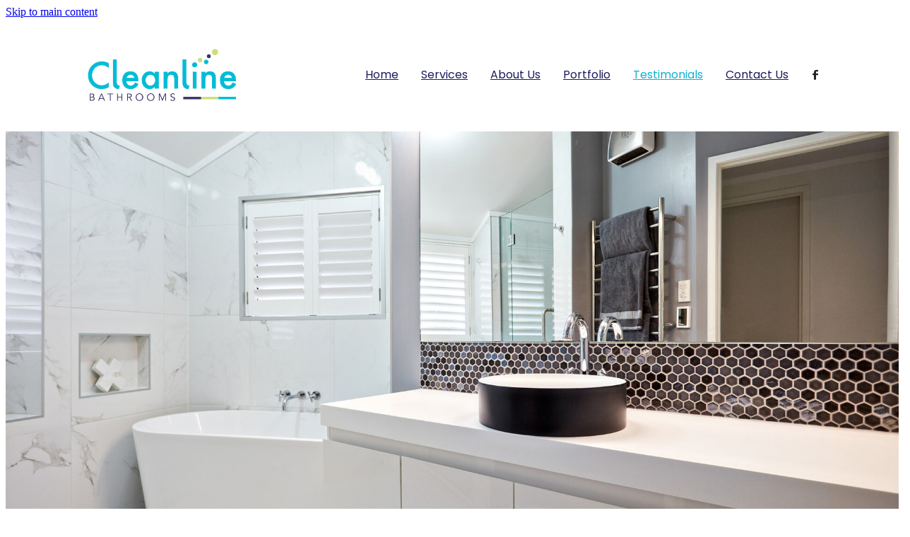

--- FILE ---
content_type: text/html; charset=UTF-8
request_url: https://www.cleanlinebathrooms.co.nz/testimonials/
body_size: 10048
content:
<!-- Website made on Rocketspark -->
<!DOCTYPE html>
<!-- Blank -->
<html class="">
<head>
    
    <meta name='csrf-token' content='956bb6a0f96eb677d98dbc978bf1e746'/>

    
    <meta http-equiv="Content-Type" content="text/html; charset=UTF-8"/>
    
    <title>Cleanline Bathrooms | Testimonials</title>
    <meta name="description" content="We&#039;re known for delivering bathroom transformations that truly stand out. We&#039;re not just another renovation company; we&#039;re a skilled team of bathroom experts dedicated to delivering luxury and quality"/>
    <meta name="keywords" content="Bathrooms, renovations, Cleanline Bathrooms, Auckland, Bathroom renovations Auckland, Laundry, Laundry renovations, Bathroom fixtures"/>
                    <link rel="icon" href="/images/logo/cropped-54746/jpg.ico?v=20231128092931" type="image/x-icon" />
                <link rel="icon" type="image/png" href="https://nz.rs-cdn.com/images/nwskg-uicy9/logo/cropped-54746/pad16x16@stretch.jpg?v=20231128092931" sizes="16x16">
                <link rel="icon" type="image/png" href="https://nz.rs-cdn.com/images/nwskg-uicy9/logo/cropped-54746/pad32x32@stretch.jpg?v=20231128092931" sizes="32x32">
                <link rel="icon" type="image/png" href="https://nz.rs-cdn.com/images/nwskg-uicy9/logo/cropped-54746/pad64x64@stretch.jpg?v=20231128092931" sizes="64x64">

		<link rel="shortcut icon" href="/images/logo/cropped-54746/jpg.ico?v=20231128092931" type="image/x-icon" />
		<link rel="apple-touch-icon" href="https://nz.rs-cdn.com/images/nwskg-uicy9/logo/cropped-54746/pad60x60@stretch.jpg?v=20231128092931" />
		<link rel="apple-touch-icon" sizes="76x76" href="https://nz.rs-cdn.com/images/nwskg-uicy9/logo/cropped-54746/pad76x76@stretch.jpg?v=20231128092931" />
		<link rel="apple-touch-icon" sizes="120x120" href="https://nz.rs-cdn.com/images/nwskg-uicy9/logo/cropped-54746/pad120x120@stretch.jpg?v=20231128092931" />
		<link rel="apple-touch-icon" sizes="152x152" href="https://nz.rs-cdn.com/images/nwskg-uicy9/logo/cropped-54746/pad152x152@stretch.jpg?v=20231128092931" />
		<link rel="icon" type="image/png" sizes="192x192"  href="https://nz.rs-cdn.com/images/nwskg-uicy9/logo/cropped-54746/pad192x192@stretch.jpg?v=20231128092931" />
            
    <script type="text/javascript" src="https://cdn.rocketspark.com/jquery-1.7.2.min.js?v=20251213231630"></script>
     <script> window.configs = {"development":"false","DEVELOPMENT":"false","requestType":"page","PREVIEW":"false","EDITOR":"false","template":"blank","navResizeTemplate":"","baseREMUnit":16,"screenSizes":{"t":{"fontSize":14,"contentWidth":400,"contentWidthOversize":400,"min":0,"max":400,"scale":0.7551,"subScale":0.95,"navScale":0.6,"legacy":false},"h":{"fontSize":16,"contentWidth":600,"contentWidthOversize":600,"min":0,"max":740,"scale":0.7551,"subScale":0.95,"navScale":0.6,"legacy":false},"s":{"fontSize":13,"contentWidth":740,"contentWidthOversize":740,"min":740,"max":1080,"scale":0.7959,"subScale":0.7959,"navScale":0.75,"legacy":false},"m":{"fontSize":16,"contentWidth":980,"contentWidthOversize":1080,"min":1080,"max":1460,"scale":1,"subScale":1,"navScale":1,"legacy":true},"l":{"fontSize":19,"contentWidth":1170,"contentWidthOversize":1300,"min":1460,"max":0,"scale":1.1938,"subScale":1.1938,"navScale":1.1,"legacy":false}},"publicURL":"https:\/\/www.cleanlinebathrooms.co.nz","shortnameURL":"https:\/\/cleanlinebathrooms.rocketspark.co.nz","titleData":{"companyName":"Cleanline Bathrooms","position":"left","separator":" | "},"CONSOLE_OVERRIDE":true,"noZensmooth":true,"release":"2025.12.12","browserSupport":{"chrome":86,"firefox":78,"edge":86,"internet explorer":12,"ie":12,"opera":72,"edgeMobile":44,"safari":13,"samsung browser":12,"android":89},"siteAutoPopupSettings":"","globalisationEnabled":false,"analyticsMode":null}; </script> <link rel="stylesheet" href="https://cdn.rocketspark.com/_dist/css/auth~vendors.6da4c5858d05.bundle.css" type="text/css" media="all" /> <link rel="stylesheet" href="https://cdn.rocketspark.com/_dist/css/public.d84e6703d527.bundle.css" type="text/css" media="all" /> <link rel="stylesheet" href="https://cdn.rocketspark.com/_dist/css/public~vendors.ece6f489e4ad.bundle.css" type="text/css" media="all" /> <link rel="stylesheet" href="https://cdn.rocketspark.com/_dist/css/dashboard~vendors.9c624b80e5b6.bundle.css" type="text/css" media="all" /> <link rel="preload" as="style" href="https://cdn.icomoon.io/181725/Rocketspark/style.css?8gzh5b" onload="this.onload=null;this.rel='stylesheet'"> <link rel="stylesheet" href="/node_modules/@rocketspark/flint-ui/dist/rocketspark/rocketspark.css?v=1765620990"> <link rel="stylesheet" href="/node_modules/@rocketspark/image-gallery/build/css/index.css"> <script type="text/javascript" src="https://cdn.rocketspark.com/_dist/js/public.min.v20251213231630.js" ></script> <script type="text/javascript" src="https://cdn.rocketspark.com/_dist/js/commons.faa32bbe5d8f.bundle.js" ></script> <script type="text/javascript" src="https://cdn.rocketspark.com/_dist/js/blog~vendors.33618b6145a5.bundle.js" ></script> <script type="text/javascript" src="https://cdn.rocketspark.com/_dist/js/shop~vendors.c0601673efb1.bundle.js" ></script> <script type="text/javascript" src="https://cdn.rocketspark.com/_dist/js/houston~vendors.938afeba088b.bundle.js" ></script> <script type="text/javascript" src="https://cdn.rocketspark.com/_dist/js/auth~vendors.73d62d57e163.bundle.js" ></script> <script type="text/javascript" src="https://cdn.rocketspark.com/_dist/js/dashboard~vendors.b1c830a3c85d.bundle.js" ></script> <script type="text/javascript" src="https://cdn.rocketspark.com/_dist/js/blastoff~vendors.a2b315161b63.bundle.js" ></script> <script type="text/javascript" src="https://cdn.rocketspark.com/_dist/js/public~vendors.d060b7760600.bundle.js" ></script> <script type="text/javascript" src="https://cdn.rocketspark.com/_dist/js/public.294605f8eef8.bundle.js" ></script> <script type="module" src="https://nz.rs-cdn.com/node_modules/@rocketspark/flint-ui/dist/rocketspark/rocketspark.esm.js?v=1765620990"></script> <!--suppress ES6ConvertVarToLetConst --> <script> var detectedLogoWidth = localStorage.getItem('detectedLogoWidth'); if (detectedLogoWidth) { var style = document.createElement('style'); style.innerHTML = "@media all and (min-width: 740px) { #header #logo, #header .logo { width: " + detectedLogoWidth + '; } }'; document.head.appendChild(style); } </script> <link rel="stylesheet" href="https://nz.rs-cdn.com/site_files/38667/85792/css/css.css?v=20251211120925" type="text/css" media="all" title="dynamicstyle" /> <style type="text/css" media="screen" id="pagestyle"> ._c22d63fc{background-color:var(--header-background-color);height:var(--header-height)}@layer rs-base{._925853a1--d82aa5c8{--button-group-background-color:#333;--button-group-text-color:#fff;--button-group-border-size:1px;--button-group-border-radius:21.875rem;--button-group-border-color:#333;--button-group-font-weight:600;--button-group-font-family:thsk;--button-group-font-style:normal;--button-group-hover-background-color:#333;--button-group-hover-text-color:#fff;--button-group-hover-border-color:#333;--button-group-font-size:1rem;--button-group-mobile-font-size:1rem;--button-group-letter-spacing:0em;--button-group-line-height:1.2;--button-group-text-transform:none;--button-group-padding:1rem 1.5em;--button-group-centered-text:center;--button-group-display:inline-flex;--button-group-width:auto;--button-group-min-width:4.375rem;--button-group-max-width:unset}}@layer rs-variants{._7c78bdb9--d82aa5c8 ._925853a1{--button-group-font-size:1rem;--button-group-mobile-font-size:1rem;--button-group-letter-spacing:0em;--button-group-line-height:1.2;--button-group-text-transform:none;--button-group-border-radius:21.875rem;--button-group-padding:1rem 1.5em;--button-group-display:inline-flex;--button-group-width:auto;--button-group-min-width:4.375rem;--button-group-max-width:unset}}@layer rs-base{._925853a1--c33be1a3{--button-group-background-color:rgb(var(--website-brand-9a81299d-a370-4e02-b23e-0af7093101b9)/1);--button-group-text-color:#fff;--button-group-border-size:0px;--button-group-border-radius:21.875rem;--button-group-border-color:#333;--button-group-font-weight:400;--button-group-font-family:thsk;--button-group-font-style:normal;--button-group-hover-background-color:#000042;--button-group-hover-text-color:#fff;--button-group-hover-border-color:#151515;--button-group-font-size:1.25rem;--button-group-mobile-font-size:1rem;--button-group-letter-spacing:0em;--button-group-line-height:1.5;--button-group-text-transform:none;--button-group-padding:1rem 1.5em;--button-group-centered-text:center;--button-group-display:inline-flex;--button-group-width:auto;--button-group-min-width:4.375rem;--button-group-max-width:unset}}@layer rs-variants{._7c78bdb9--c33be1a3 ._925853a1{--button-group-font-size:1.25rem;--button-group-mobile-font-size:1rem;--button-group-letter-spacing:0em;--button-group-line-height:1.5;--button-group-text-transform:none;--button-group-border-radius:21.875rem;--button-group-padding:1rem 1.5em;--button-group-display:inline-flex;--button-group-width:auto;--button-group-min-width:4.375rem;--button-group-max-width:unset}}@layer rs-base{._925853a1--a2ce1f99{--button-group-background-color:rgb(var(--website-brand-9a81299d-a370-4e02-b23e-0af7093101b9)/1);--button-group-text-color:#fff;--button-group-border-size:0px;--button-group-border-radius:21.875rem;--button-group-border-color:#333;--button-group-font-weight:600;--button-group-font-family:thsk;--button-group-font-style:normal;--button-group-hover-background-color:#000042;--button-group-hover-text-color:#fff;--button-group-hover-border-color:#151515;--button-group-font-size:1rem;--button-group-mobile-font-size:1rem;--button-group-letter-spacing:0em;--button-group-line-height:1.5;--button-group-text-transform:none;--button-group-padding:1rem 1.5em;--button-group-centered-text:center;--button-group-display:inline-flex;--button-group-width:auto;--button-group-min-width:4.375rem;--button-group-max-width:unset}}@layer rs-variants{._7c78bdb9--a2ce1f99 ._925853a1{--button-group-font-size:1rem;--button-group-mobile-font-size:1rem;--button-group-letter-spacing:0em;--button-group-line-height:1.5;--button-group-text-transform:none;--button-group-border-radius:21.875rem;--button-group-padding:1rem 1.5em;--button-group-display:inline-flex;--button-group-width:auto;--button-group-min-width:4.375rem;--button-group-max-width:unset}}@layer rs-base{._925853a1--487f405a{--button-group-background-color:rgb(var(--website-brand-9a81299d-a370-4e02-b23e-0af7093101b9)/1);--button-group-text-color:#fff;--button-group-border-size:0px;--button-group-border-radius:21.875rem;--button-group-border-color:rgb(var(--website-brand-9a81299d-a370-4e02-b23e-0af7093101b9)/1);--button-group-font-weight:400;--button-group-font-family:thsk;--button-group-font-style:normal;--button-group-hover-background-color:#323232;--button-group-hover-text-color:transparent;--button-group-hover-border-color:#323232;--button-group-font-size:1rem;--button-group-mobile-font-size:1rem;--button-group-letter-spacing:0em;--button-group-line-height:1;--button-group-text-transform:none;--button-group-padding:.7em .95em;--button-group-centered-text:center;--button-group-display:inline-flex;--button-group-width:auto;--button-group-min-width:4.375rem;--button-group-max-width:unset}}@layer rs-variants{._7c78bdb9--487f405a ._925853a1{--button-group-font-size:1rem;--button-group-mobile-font-size:1rem;--button-group-letter-spacing:0em;--button-group-line-height:1;--button-group-text-transform:none;--button-group-border-radius:21.875rem;--button-group-padding:.7em .95em;--button-group-display:inline-flex;--button-group-width:auto;--button-group-min-width:4.375rem;--button-group-max-width:unset}}@layer rs-base{._925853a1--63223fdd{--button-group-background-color:rgb(var(--website-brand-9a81299d-a370-4e02-b23e-0af7093101b9)/1);--button-group-text-color:#fff;--button-group-border-size:0px;--button-group-border-radius:21.875rem;--button-group-border-color:#333;--button-group-font-weight:600;--button-group-font-family:thsk;--button-group-font-style:normal;--button-group-hover-background-color:#000042;--button-group-hover-text-color:#fff;--button-group-hover-border-color:#000042;--button-group-font-size:1rem;--button-group-mobile-font-size:1rem;--button-group-letter-spacing:0em;--button-group-line-height:1.5;--button-group-text-transform:none;--button-group-padding:1rem 1.5em;--button-group-centered-text:center;--button-group-display:inline-flex;--button-group-width:auto;--button-group-min-width:4.375rem;--button-group-max-width:unset}}@layer rs-variants{._7c78bdb9--63223fdd ._925853a1{--button-group-font-size:1rem;--button-group-mobile-font-size:1rem;--button-group-letter-spacing:0em;--button-group-line-height:1.5;--button-group-text-transform:none;--button-group-border-radius:21.875rem;--button-group-padding:1rem 1.5em;--button-group-display:inline-flex;--button-group-width:auto;--button-group-min-width:4.375rem;--button-group-max-width:unset}}@layer rs-base{._925853a1--01f55a9f{--button-group-background-color:transparent;--button-group-text-color:#333;--button-group-border-size:0px;--button-group-border-radius:21.875rem;--button-group-border-color:#333;--button-group-font-weight:600;--button-group-font-family:thsk;--button-group-font-style:normal;--button-group-hover-background-color:transparent;--button-group-hover-text-color:#000042;--button-group-hover-border-color:#000042;--button-group-font-size:1rem;--button-group-mobile-font-size:1rem;--button-group-letter-spacing:0em;--button-group-line-height:1.5;--button-group-text-transform:none;--button-group-padding:1rem 1.5em;--button-group-centered-text:center;--button-group-display:inline-flex;--button-group-width:auto;--button-group-min-width:4.375rem;--button-group-max-width:unset}}@layer rs-variants{._7c78bdb9--01f55a9f ._925853a1{--button-group-font-size:1rem;--button-group-mobile-font-size:1rem;--button-group-letter-spacing:0em;--button-group-line-height:1.5;--button-group-text-transform:none;--button-group-border-radius:21.875rem;--button-group-padding:1rem 1.5em;--button-group-display:inline-flex;--button-group-width:auto;--button-group-min-width:4.375rem;--button-group-max-width:unset}}@layer rs-base{._925853a1:hover{background-color:var(--button-group-hover-background-color);color:var(--button-group-hover-text-color);box-shadow:inset 0 0 0 var(--button-group-border-size) var(--button-group-hover-border-color)}._925853a1{box-sizing:border-box;border:none;outline:none;cursor:pointer;align-items:center;font-smoothing:antialiased;-webkit-font-smoothing:antialiased;justify-content:var(--button-group-centered-text);text-align:var(--button-group-centered-text);background-color:var(--button-group-background-color);color:var(--button-group-text-color);box-shadow:inset 0 0 0 var(--button-group-border-size) var(--button-group-border-color);border-radius:var(--button-group-border-radius);padding:var(--button-group-padding);font-family:var(--button-group-font-family);font-weight:var(--button-group-font-weight);font-style:var(--button-group-font-style);font-size:var(--button-group-font-size);text-transform:var(--button-group-text-transform);letter-spacing:var(--button-group-letter-spacing);transition:background-color .15s ease-out,color .15s ease-out,border-color .15s ease-out;line-height:var(--button-group-line-height);display:var(--button-group-display);width:var(--button-group-width);max-width:var(--button-group-max-width);min-width:var(--button-group-min-width);word-wrap:break-word;min-height:calc(var(--button-group-font-size)*var(--button-group-line-height))}@media (max-width:41.6875rem){._925853a1{font-size:var(--button-group-mobile-font-size)}}}._f1dcfe40{display:flex;flex-wrap:wrap;gap:.5rem;align-items:center;align-self:stretch}._4b0152f0{display:inline-block;width:auto;max-width:none;min-width:4.375rem;text-align:center;white-space:nowrap;text-decoration:none}._766d9222{justify-content:start}._3d1a6c78{justify-content:center}._774d5a3c{justify-content:end}._27ea705c{padding:1.25rem;overflow:hidden;box-sizing:border-box;width:75%;position:absolute;z-index:2;left:50%;transform:translateX(-50%);top:10%;pointer-events:none;opacity:0;background-color:var(--button-group-background-color);font-smoothing:antialiased;-webkit-font-smoothing:antialiased}._ed1a563b{position:absolute;top:0;left:0;width:100%;height:100%;z-index:1;opacity:0;pointer-events:none}._3da5f9ac{pointer-events:auto}._a3f7174f{font-size:1.125rem;line-height:1.2em;padding-left:2.1875rem;word-wrap:break-word}._a3f7174f svg{width:1.5rem;height:1.1875rem;position:absolute;top:50%;transform:translateY(-50%);translate:-2.5rem 0;fill:var(--button-group-text-color)}._a6990dac{display:inline-flex;align-items:center;justify-content:space-between;gap:.5rem}._a6990dac:hover ._611ce439{background-color:var(--button-group-hover-text-color)}._a6990dac:hover ._611ce439 svg{fill:var(--button-group-hover-background-color)}._611ce439{border-radius:var(--button-group-border-radius);background-color:var(--button-group-text-color);padding:.125rem .375rem;transition:background .25s linear;display:inline-flex;align-items:center;line-height:1rem;gap:.25rem}._611ce439 svg{height:8PX;fill:var(--button-group-background-color)}._a6990dac:hover ._6e81833f{color:var(--button-group-hover-background-color)}._6e81833f{font-family:arial;text-transform:uppercase;font-size:.6875rem;font-weight:700;color:var(--button-group-background-color);position:relative;transition:background .25s linear;letter-spacing:initial}._2c8f55ae{display:inline-flex;transition:background .25s linear}._a6990dac:hover ._ab36743f svg{fill:var(--content-background-color)}._ab36743f svg{fill:var(--content-background-color)}._a6990dac:hover ._e43b9f01{color:var(--content-background-color)}._e43b9f01{color:var(--content-background-color)}._9cefdf70 ._ce3b2903{width:auto}._9cefdf70 ._611ce439{display:none}._7720d2f9:not(:focus-visible){position:absolute;left:-1px;top:auto;width:1px;height:1px;overflow:hidden;padding:0;clip:rect(1px,1px,1px,1px);clip-path:inset(50%);margin:-1px}body.auth ._7720d2f9:focus-visible{top:3.625rem}._7720d2f9:focus-visible{position:absolute;width:auto;height:auto;z-index:2000;left:.5rem;top:.5rem;clip:unset;clip-path:unset;font-size:1rem;padding:.75rem 1.25rem}._254b5c18:focus-visible{background-color:#244fb6;color:#fff;border-radius:.25rem}._254b5c18:hover{background-color:#1c3f91}#content .stack_area{padding-top:0}.nsdkg-bo4yk{margin-top:0;margin-bottom:0;--stack-design-padding-top:34.375rem;--stack-design-padding-bottom:0;padding-top:var(--stack-design-padding-top,0);padding-bottom:var(--stack-design-padding-bottom,0);--stack-design-column-gap:0;--stack-design-padding-left:0;--stack-design-padding-right:0}.nsdkg-bo4yk .column{padding-top:40px;padding-bottom:40px;padding-left:234px;padding-right:234px}.nsdkg-bo4yk .column-container{gap:var(--stack-design-column-gap,0)}.nsdkg-bo4yk .stack-inner{padding-left:var(--stack-design-padding-left,0);padding-right:var(--stack-design-padding-right,0)}@media screen and (max-width:740px){.stack.nsdkg-bo4yk .column{padding-top:3px;padding-bottom:3px;padding-left:24px;padding-right:24px}.stack.nsdkg-bo4yk{margin-top:0;margin-bottom:0;--stack-design-mobile-padding-top:6.313rem;--stack-design-mobile-padding-bottom:6.313rem;padding-top:var(--stack-design-mobile-padding-top,0);padding-bottom:var(--stack-design-mobile-padding-bottom,0);--stack-design-mobile-padding-left:0;--stack-design-mobile-padding-right:0}.stack.nsdkg-bo4yk .column-container{gap:0}.stack.nsdkg-bo4yk .stack-inner{padding-left:var(--stack-design-mobile-padding-left,0);padding-right:var(--stack-design-mobile-padding-right,0)}}.stack.nsdkg-bo4yk .background-image{background-image:url('https://nz.rs-cdn.com/images/nwskg-uicy9/stack_backgrounds/8c51c670d71606f21b6617d2f9fc18ca/w1920.jpg');background-position:center center;opacity:1}.stack.nsdkg-bo4yk .background-image.no-image{background-image:none}._1100af70--299bfa5c{--fluid-width:24}._4993ced5--299bfa5c{flex:0 1 calc(100%/(var(--grid-size,24)/var(--fluid-width,8)))}.nsdkg-fzdah{margin-top:0;margin-bottom:0;--stack-design-padding-top:1.563rem;--stack-design-padding-bottom:0;padding-top:var(--stack-design-padding-top,0);padding-bottom:var(--stack-design-padding-bottom,0);--stack-design-column-gap:0;--stack-design-padding-left:0;--stack-design-padding-right:0}.nsdkg-fzdah .column-container{gap:var(--stack-design-column-gap,0)}.nsdkg-fzdah .stack-inner{padding-left:var(--stack-design-padding-left,0);padding-right:var(--stack-design-padding-right,0)}@media screen and (max-width:740px){.stack.nsdkg-fzdah .column{padding-top:8px;padding-bottom:8px;padding-left:24px;padding-right:24px}.stack.nsdkg-fzdah{margin-top:0;margin-bottom:0;--stack-design-mobile-padding-top:.5rem;--stack-design-mobile-padding-bottom:.5rem;padding-top:var(--stack-design-mobile-padding-top,0);padding-bottom:var(--stack-design-mobile-padding-bottom,0);--stack-design-mobile-padding-left:0;--stack-design-mobile-padding-right:0}.stack.nsdkg-fzdah .column-container{gap:0}.stack.nsdkg-fzdah .stack-inner{padding-left:var(--stack-design-mobile-padding-left,0);padding-right:var(--stack-design-mobile-padding-right,0)}}._1100af70--615131b9{--fluid-width:24}._4993ced5--615131b9{flex:0 1 calc(100%/(var(--grid-size,24)/var(--fluid-width,8)))}.nsdkg-qmieq{margin-top:0;margin-bottom:0;--stack-design-padding-top:0;--stack-design-padding-bottom:1.25rem;padding-top:var(--stack-design-padding-top,0);padding-bottom:var(--stack-design-padding-bottom,0);--stack-design-column-gap:0;--stack-design-padding-left:12.500rem;--stack-design-padding-right:12.500rem}.nsdkg-qmieq .column{padding-left:8px;padding-right:8px}.nsdkg-qmieq .column-container{gap:var(--stack-design-column-gap,0)}.nsdkg-qmieq .stack-inner{padding-left:var(--stack-design-padding-left,0);padding-right:var(--stack-design-padding-right,0)}@media screen and (max-width:740px){.stack.nsdkg-qmieq .column{padding-top:8px;padding-bottom:8px;padding-left:24px;padding-right:24px}.stack.nsdkg-qmieq{margin-top:0;margin-bottom:0;--stack-design-mobile-padding-top:.5rem;--stack-design-mobile-padding-bottom:.5rem;padding-top:var(--stack-design-mobile-padding-top,0);padding-bottom:var(--stack-design-mobile-padding-bottom,0);--stack-design-mobile-padding-left:0;--stack-design-mobile-padding-right:0}.stack.nsdkg-qmieq .column-container{gap:0}.stack.nsdkg-qmieq .stack-inner{padding-left:var(--stack-design-mobile-padding-left,0);padding-right:var(--stack-design-mobile-padding-right,0)}}._1100af70--89548ac3{--fluid-width:12}._4993ced5--89548ac3{flex:0 1 calc(100%/(var(--grid-size,24)/var(--fluid-width,8)))}._1100af70--cfb77599{--fluid-width:12}._4993ced5--cfb77599{flex:0 1 calc(100%/(var(--grid-size,24)/var(--fluid-width,8)))}.nsdkg-onj5o{--stack-design-padding-top:0;--stack-design-padding-bottom:0;padding-top:var(--stack-design-padding-top,0);padding-bottom:var(--stack-design-padding-bottom,0);--stack-design-column-gap:0;--stack-design-padding-left:0;--stack-design-padding-right:0}.nsdkg-onj5o .column-container{gap:var(--stack-design-column-gap,0)}.nsdkg-onj5o .stack-inner{padding-left:var(--stack-design-padding-left,0);padding-right:var(--stack-design-padding-right,0)}@media screen and (max-width:740px){.stack.nsdkg-onj5o .column{padding-top:8px;padding-bottom:8px;padding-left:24px;padding-right:24px}.stack.nsdkg-onj5o{margin-top:0;margin-bottom:0;--stack-design-mobile-padding-top:.5rem;--stack-design-mobile-padding-bottom:.5rem;padding-top:var(--stack-design-mobile-padding-top,0);padding-bottom:var(--stack-design-mobile-padding-bottom,0);--stack-design-mobile-padding-left:0;--stack-design-mobile-padding-right:0}.stack.nsdkg-onj5o .column-container{gap:0}.stack.nsdkg-onj5o .stack-inner{padding-left:var(--stack-design-mobile-padding-left,0);padding-right:var(--stack-design-mobile-padding-right,0)}}._1100af70--ded3d92f{--fluid-width:12}._4993ced5--ded3d92f{flex:0 1 calc(100%/(var(--grid-size,24)/var(--fluid-width,8)))}._1100af70--18d29a27{--fluid-width:12}._4993ced5--18d29a27{flex:0 1 calc(100%/(var(--grid-size,24)/var(--fluid-width,8)))}._1100af70--df4dd4d6{--fluid-width:12}._4993ced5--df4dd4d6{flex:0 1 calc(100%/(var(--grid-size,24)/var(--fluid-width,8)))}._1100af70--15e01198{--fluid-width:12}._4993ced5--15e01198{flex:0 1 calc(100%/(var(--grid-size,24)/var(--fluid-width,8)))}._1100af70--a4b98299{--fluid-width:12}._4993ced5--a4b98299{flex:0 1 calc(100%/(var(--grid-size,24)/var(--fluid-width,8)))}._1100af70--7d8b2ca8{--fluid-width:12}._4993ced5--7d8b2ca8{flex:0 1 calc(100%/(var(--grid-size,24)/var(--fluid-width,8)))}._1100af70--2a14b054{--fluid-width:16}._4993ced5--2a14b054{flex:0 1 calc(100%/(var(--grid-size,24)/var(--fluid-width,8)))}._1100af70--c17a17ea{--fluid-width:8}._4993ced5--c17a17ea{flex:0 1 calc(100%/(var(--grid-size,24)/var(--fluid-width,8)))}._1100af70--dcd855cc{--fluid-width:8}._4993ced5--dcd855cc{flex:0 1 calc(100%/(var(--grid-size,24)/var(--fluid-width,8)))}._1100af70--a12e681e{--fluid-width:8}._4993ced5--a12e681e{flex:0 1 calc(100%/(var(--grid-size,24)/var(--fluid-width,8)))}._1100af70--b491564a{--fluid-width:8}._4993ced5--b491564a{flex:0 1 calc(100%/(var(--grid-size,24)/var(--fluid-width,8)))}._5d5af514{--grid-size:24} </style> <link rel="preload" href="https://nz.rs-cdn.com/site_files/38667/assets/page/page430015_deferred.css?v=20251212045810" as="style" onload="this.onload=null;this.rel='stylesheet'" /> <meta name="viewport" content="width=device-width, initial-scale=1"> 
            <script defer type="text/javascript" src="//use.typekit.net/ik/[base64].js"></script>
<!-- Google Tag Manager -->
<script>(function(w,d,s,l,i){w[l]=w[l]||[];w[l].push({'gtm.start':
new Date().getTime(),event:'gtm.js'});var f=d.getElementsByTagName(s)[0],
j=d.createElement(s),dl=l!='dataLayer'?'&l='+l:'';j.async=true;j.src=
'https://www.googletagmanager.com/gtm.js?id='+i+dl;f.parentNode.insertBefore(j,f);
})(window,document,'script','dataLayer','GTM-KR3C7SK8');</script>
<!-- End Google Tag Manager -->
<meta property="og:image" content="https://nz.rs-cdn.com/images/nwskg-uicy9/stack_backgrounds/8c51c670d71606f21b6617d2f9fc18ca/w1200.jpg">
    
    
    
</head>
<body id="page_5" data-id="9a812a8d-7389-4b67-b204-887af5dc1b8e" data-page-id="430015" class="" data-content-schedule="{&quot;isScheduled&quot;:false,&quot;scheduledAt&quot;:null}">
    <a href="#main_body" class="_925853a1 _925853a1--a2ce1f99 _7720d2f9">Skip to main content</a>        <div id="fb-root"></div>

    <!-- Google Tag Manager (noscript) -->
<noscript><iframe src="https://www.googletagmanager.com/ns.html?id=GTM-KR3C7SK8"
height="0" width="0" style="display:none;visibility:hidden"></iframe></noscript>
<!-- End Google Tag Manager (noscript) -->    <style>.old-browser-popup{position:fixed;width:100%;height:100%;z-index:9999999}.old-browser-popup__background-fade{position:absolute;background:#000;width:100%;height:100%;opacity:.6;z-index:1}.old-browser-popup__box{position:relative;z-index:2;width:42.25rem;margin:0 auto;text-align:center;top:40%}.old-browser-popup__inner{padding:3rem 2rem;font-size:1rem}.old-browser-popup__inner .site-button{margin:1rem auto 0;font-size:1.2rem}@media (max-width:720px){.old-browser-popup__box{width:90%;top:50%;-ms-transform:translate(0,-50%);-webkit-transform:translate(0,-50%);transform:translate(0,-50%)}.old-browser-popup__box br{display:none}.old-browser-popup__inner a.site-button{font-size:16px}}</style>
    <script src="https://cdn.jsdelivr.net/npm/ua-parser-js@0/dist/ua-parser.min.js"></script>
    <script type="text/javascript">
    "use strict";if(!window.PREVIEW&&!window.EDITOR&&window.sessionStorage&&null===window.sessionStorage.getItem("old-browser")){var browserName,version,parser=new UAParser,popup='<div class="old-browser-popup"><div class="old-browser-popup__background-fade"></div><div class="old-browser-popup__box content-background"><div class="old-browser-popup__inner p-font p-font-colour">Our website doesn\'t fully support the browser you are using, we <br/>recommend you <a href="https://updatemybrowser.org/" target="_blank">update to a newer version</a>.<br/><a onclick="location.reload();" class="site-button">Continue with current browser</a></div></div></div>';if(void 0!==parser){void 0!==parser.getBrowser().name&&(browserName=parser.getBrowser().name.toLowerCase()),void 0!==parser.getBrowser().version&&(version=parseFloat(parser.getBrowser().version));var browserPopup=document.getElementById("old-browser-popup");if(void 0!==browserName){var configs=window.configs;if(Object.prototype.hasOwnProperty.call(configs,"browserSupport")&&Object.prototype.hasOwnProperty.call(configs.browserSupport,browserName)){var browserNameTest=configs.browserSupport[browserName];"edge"===browserName&&"mobile"===parser.getDevice().type&&(browserNameTest="edgeMobile"),version<configs.browserSupport[browserNameTest]&&document.body.insertAdjacentHTML("beforeend",popup)}}}window.sessionStorage.setItem("old-browser",!0)}
    </script>
    <div class="side-of-page">
            </div> <!-- end .side-of-page -->

    <div id="shadow">

        <div id="shadow_inner">
                <div class="announcement-bar">
        <div class="announcement-bar__content"><p class="text-center">New announcement. Learn more</p></div>
        <rs-icon class="announcement-bar__close" name="x"></rs-icon>
    </div>
<div class="header _51cf2b51 header--template-right header--sticky-fix header--has-sticky">
    <div class="header__inner header__inner-width-wide">
            <div class="header-logo header-logo--image">
            <a href="/" class="header-logo__inner" aria-label="Cleanline Bathrooms homepage">
                    </a>
        </div>
    <nav class="site-nav">
            <div class="site-nav__desktop">
                            <div class="site-nav__item">

                                            <a href="/" class="site-nav__item-link">
                            Home
                                                    </a>
                    
                                    </div>
                            <div class="site-nav__item">

                                            <a href="/services/" class="site-nav__item-link">
                            Services
                                                    </a>
                    
                                    </div>
                            <div class="site-nav__item">

                                            <a href="/about-us/" class="site-nav__item-link">
                            About Us
                                                    </a>
                    
                                    </div>
                            <div class="site-nav__item">

                                            <a href="/portfolio/" class="site-nav__item-link">
                            Portfolio
                                                    </a>
                    
                                    </div>
                            <div class="site-nav__item site-nav__item--active">

                                            <a href="/testimonials/" class="site-nav__item-link">
                            Testimonials
                                                    </a>
                    
                                    </div>
                            <div class="site-nav__item">

                                            <a href="/contact-us/" class="site-nav__item-link">
                            Contact Us
                                                    </a>
                    
                                    </div>
                    </div>
        <div class="site-nav__mobile">
                    </div>
        
    </nav>
    <div class="header-icons">
                <div class="header-social-icons social-container style3 pageMenu white">
        <div class="social-row">
                                                <a class="social-icon facebook-icon" href="https://www.facebook.com/cleanlinebathrooms" target="_blank" title="A link to this website's Facebook.">
                        <svg height="17" width="9" xmlns:xlink="http://www.w3.org/1999/xlink" xmlns="http://www.w3.org/2000/svg" viewBox="0 0 9 17">
    <path fill-rule="evenodd" d="M 8.86 9.02 C 8.86 9.02 5.61 9.02 5.61 9.02 C 5.61 9.02 5.61 17 5.61 17 C 5.61 17 2.3 17 2.3 17 C 2.3 17 2.3 9.02 2.3 9.02 C 2.3 9.02 0 9.02 0 9.02 C 0 9.02 0 6.15 0 6.15 C 0 6.15 2.3 6.15 2.3 6.15 C 2.3 6.15 2.3 4.97 2.3 3.7 C 2.3 1.77 3.66 0 6.79 0 C 8.05 0 8.99 0.11 8.99 0.11 C 8.99 0.11 8.91 2.79 8.91 2.79 C 8.91 2.79 7.96 2.79 6.92 2.79 C 5.79 2.79 5.61 3.26 5.61 4.05 C 5.61 4.15 5.61 4.19 5.61 4.19 C 5.61 4.41 5.61 4.95 5.61 6.15 C 5.61 6.15 9 6.15 9 6.15 C 9 6.15 8.86 9.02 8.86 9.02 Z" />
</svg>
                    </a>
                                    </div>
    </div>

        
    </div>    
    <div class="header-mobile header-mobile--icon-count-2">
    <button class="header-mobile__icons header__hamburger header__hamburger--mobile header__hamburger--squeeze" type="button" tabindex="0" role="button" aria-haspopup="menu" aria-label="Menu Button" aria-pressed="false">
      <span class="header__hamburger-box">
        <span class="header__hamburger-inner"></span>
      </span>
    </button>            <a href="tel: +64-22-657-1744" class="header-mobile__icons rs-icon-Mobile" style="font-size:26px;" tabindex="1"></a>
    
    </div>

    </div>

                <div class="_708858fd" data-hidden=""></div>
    </div>
    <div class="_c22d63fc"></div>
            <div id="content">

                <div id="main_body" class="main-body">
                                        <div class="stack_area _6e2724bf">
                        <section class="stack _bf4e9d50 stack--content-width-default stack--vertical-top stack--mobile-vertical-top custom-stack design-editable-stack content-editable-stack nstkg-70g1a nsdkg-bo4yk nsckg-67jhd stack--content-linked stack--design-linked" data-id="9a81369f-5880-4513-ab23-4fac91fbc8d6"><div class="background-image lazy-load stack--hide-background-image"></div><div class="stack-inner _dbf617b7"><div class="column-container _5d5af514 column-container--has-more-settings"><div class="column _1100af70 _4993ced5 _4993ced5--299bfa5c _1100af70--299bfa5c _b45e4f82 nclkg-kpy8o column--has-spacing column--no-blocks _461bbdfa" data-column="1" id="column_1_stack_1719371" data-unique-id="nclkg-kpy8o"></div></div></div></section><section class="stack _bf4e9d50 stack--content-width-default stack--vertical-top stack--mobile-vertical-top custom-stack design-editable-stack content-editable-stack nstkg-eh52w nsdkg-fzdah nsckg-wl9og stack--design-linked" data-id="9a8136d3-d3f6-4ac0-bcb7-aa847ed35c80"><div class="stack-inner _dbf617b7"><div class="column-container _5d5af514 column-container--has-more-settings"><div class="column _1100af70 _4993ced5 _4993ced5--615131b9 _1100af70--615131b9 _b45e4f82 nclkg-07vux" data-column="1" id="column_1_stack_1719373" data-unique-id="nclkg-07vux"><div class="block nblkg-c0i75 text_block _660c97b3"  data-id="4498580" data-uuid="9a8136d8-fc7e-4388-a8c6-3a1930bf5f07" data-block="nblkg-c0i75" data-block-type="text"><div class="block_content_container"><div class="heading-container"><h2 class="heading text-center">Testimonials</h2></div>    <div class="text_block_text p-font p-font-all">            </div></div></div></div></div></div></section><section class="stack _bf4e9d50 stack--content-width-default stack--vertical-top stack--mobile-vertical-top custom-stack design-editable-stack content-editable-stack nstkg-gd8e0 nsdkg-qmieq nsckg-9as6g stack--content-linked stack--design-linked" data-id="9a81372a-7ccf-4624-bb4f-d306b811faf5"><div class="stack-inner _dbf617b7"><div class="column-container _5d5af514 column-container--has-more-settings"><div class="column _1100af70 _4993ced5 _4993ced5--89548ac3 _1100af70--89548ac3 _b45e4f82 nclkg-lk6uf column--has-spacing" data-column="1" id="column_1_stack_1719374" data-unique-id="nclkg-lk6uf"><div class="block nblkg-jvvuf _f1dcfe40 _3d1a6c78 _7c78bdb9 _7c78bdb9--a2ce1f99 _660c97b3"  data-id="6643824" data-uuid="a07c4503-ebbd-4730-a824-2eb7510edf10" data-block="nblkg-jvvuf" data-block-type="button">        <a class="_925853a1 _925853a1--a2ce1f99" role="button" tabindex="0" href="/testimonials/" >Video Testimonials</a></div></div><div class="column _1100af70 _4993ced5 _4993ced5--cfb77599 _1100af70--cfb77599 _b45e4f82 nclkg-rtn6w column--has-spacing" data-column="2" id="column_2_stack_1719374" data-unique-id="nclkg-rtn6w"><div class="block nblkg-twijq _f1dcfe40 _3d1a6c78 _7c78bdb9 _7c78bdb9--a2ce1f99 _660c97b3"  data-id="6643825" data-uuid="a07c4504-0cde-439a-8d2f-371e5d6c9804" data-block="nblkg-twijq" data-block-type="button">        <a class="_925853a1 _925853a1--a2ce1f99" role="button" tabindex="0" href="/text-testimonials/" >Text Testimonials</a></div></div></div></div></section><section class="stack _bf4e9d50 stack--content-width-default stack--vertical-top stack--mobile-vertical-top custom-stack design-editable-stack content-editable-stack nstkg-vmo83 nsdkg-onj5o nsckg-ztqtt stack--design-linked" data-id="9a8137dd-396e-45a3-b0ad-23e4c124e91b"><div class="stack-inner _dbf617b7"><div class="column-container _5d5af514 column-container--has-more-settings"><div class="column _1100af70 _4993ced5 _4993ced5--ded3d92f _1100af70--ded3d92f _b45e4f82 nclkg-ddd3z" data-column="1" id="column_1_stack_1719377" data-unique-id="nclkg-ddd3z"><div class="block nblkg-xxfw8 video_block _660c97b3 block--iframe-cover"  data-id="4516344" data-uuid="9a9195b2-1e82-438c-9311-dba57f764369" data-block="nblkg-xxfw8" data-block-type="video">        <div class="block_content_container">            <div class="block__iframe-container"><iframe loading="lazy" src="//www.youtube.com/embed/NFMDDo81yMU?modestbranding=1&rel=0&showinfo=0&wmode=opaque" frameborder="0" webkitAllowFullScreen mozallowfullscreen allowfullscreen></iframe></div>        </div>        </div></div><div class="column _1100af70 _4993ced5 _4993ced5--18d29a27 _1100af70--18d29a27 _b45e4f82 nclkg-0t8g4" data-column="2" id="column_2_stack_1719377" data-unique-id="nclkg-0t8g4"><div class="block nblkg-rb6et video_block _660c97b3 block--iframe-cover"  data-id="4516345" data-uuid="9a9195c4-1947-4fd2-bdd3-b54d6c51cbe7" data-block="nblkg-rb6et" data-block-type="video">        <div class="block_content_container">            <div class="block__iframe-container"><iframe loading="lazy" src="//www.youtube.com/embed/fVGyOonwkBs?si=LTK2UqksdvUwLO8r?modestbranding=1&rel=0&showinfo=0&wmode=opaque" frameborder="0" webkitAllowFullScreen mozallowfullscreen allowfullscreen></iframe></div>        </div>        </div></div></div></div></section><section class="stack _bf4e9d50 stack--content-width-default stack--vertical-top stack--mobile-vertical-top custom-stack design-editable-stack content-editable-stack nstkg-2o0e9 nsdkg-onj5o nsckg-9qgnk stack--design-linked" data-id="9a813b05-b4b1-44e6-902c-a88f3062cb27"><div class="stack-inner _dbf617b7"><div class="column-container _5d5af514 column-container--has-more-settings"><div class="column _1100af70 _4993ced5 _4993ced5--df4dd4d6 _1100af70--df4dd4d6 _b45e4f82 nclkg-j5jpq" data-column="1" id="column_1_stack_1719394" data-unique-id="nclkg-j5jpq"><div class="block nblkg-yi75o video_block _660c97b3 block--iframe-cover"  data-id="4516353" data-uuid="9a919709-d85c-48cc-8fbc-353c6d237c48" data-block="nblkg-yi75o" data-block-type="video">        <div class="block_content_container">            <div class="block__iframe-container"><iframe loading="lazy" src="//www.youtube.com/embed/FStMbVnw1Qg?modestbranding=1&rel=0&showinfo=0&wmode=opaque" frameborder="0" webkitAllowFullScreen mozallowfullscreen allowfullscreen></iframe></div>        </div>        </div></div><div class="column _1100af70 _4993ced5 _4993ced5--15e01198 _1100af70--15e01198 _b45e4f82 nclkg-5lmw1" data-column="2" id="column_2_stack_1719394" data-unique-id="nclkg-5lmw1"><div class="block nblkg-15ppa video_block _660c97b3 block--iframe-cover"  data-id="4516346" data-uuid="9a9195d5-b5db-42d6-ab29-ce58b7dd81e0" data-block="nblkg-15ppa" data-block-type="video">        <div class="block_content_container">            <div class="block__iframe-container"><iframe loading="lazy" src="//www.youtube.com/embed/u3Ol7ZBUcno?modestbranding=1&rel=0&showinfo=0&wmode=opaque" frameborder="0" webkitAllowFullScreen mozallowfullscreen allowfullscreen></iframe></div>        </div>        </div></div></div></div></section><section class="stack _bf4e9d50 stack--content-width-default stack--vertical-top stack--mobile-vertical-top custom-stack design-editable-stack content-editable-stack nstkg-9qg5p nsdkg-onj5o nsckg-rpadt stack--design-linked" data-id="9a9195d5-a9bb-4675-bdf9-4d0d2d943352"><div class="stack-inner _dbf617b7"><div class="column-container _5d5af514 column-container--has-more-settings"><div class="column _1100af70 _4993ced5 _4993ced5--a4b98299 _1100af70--a4b98299 _b45e4f82 nclkg-q46bt column--no-blocks _461bbdfa" data-column="1" id="column_1_stack_1726611" data-unique-id="nclkg-q46bt"></div><div class="column _1100af70 _4993ced5 _4993ced5--7d8b2ca8 _1100af70--7d8b2ca8 _b45e4f82 nclkg-00jyk column--no-blocks _461bbdfa" data-column="2" id="column_2_stack_1726611" data-unique-id="nclkg-00jyk"></div></div></div></section><section class="stack _bf4e9d50 stack--content-width-default stack--vertical-middle stack--mobile-vertical-top custom-stack design-editable-stack content-editable-stack nstkg-3d1gm nsdkg-7buaq nsckg-l8tv0 stack--content-linked stack--design-linked" data-id="9a813aff-eae6-45de-aaf0-f72ab5a41f07"><div class="stack-inner _dbf617b7"><div class="column-container _5d5af514 column-container--has-more-settings"><div class="column _1100af70 _4993ced5 _4993ced5--2a14b054 _1100af70--2a14b054 _b45e4f82 nclkg-8swkx" data-column="1" id="column_1_stack_1719393" data-unique-id="nclkg-8swkx"><div class="block nblkg-v3qpf text_block _660c97b3"  data-id="4498517" data-uuid="9a812fb8-5a5c-49e3-8f7f-18e5647e65a1" data-block="nblkg-v3qpf" data-block-type="text"><div class="block_content_container"><div class="heading-container"><h3 class="heading">Call Us Now</h3></div>    <div class="text_block_text p-font p-font-all">            </div></div></div></div><div class="column _1100af70 _4993ced5 _4993ced5--c17a17ea _1100af70--c17a17ea _b45e4f82 nclkg-4jq3p" data-column="2" id="column_2_stack_1719393" data-unique-id="nclkg-4jq3p"><div class="block nblkg-y3ffy _f1dcfe40 _3d1a6c78 _7c78bdb9 _7c78bdb9--c33be1a3 _660c97b3"  data-id="6643823" data-uuid="a07c4503-b3bd-4a48-a3ea-02d6280d767e" data-block="nblkg-y3ffy" data-block-type="button">        <a class="_925853a1 _925853a1--c33be1a3" role="button" tabindex="0" href="tel:022 657 1744"  target="_blank">022 657 1744</a></div></div></div></div></section><section class="stack _bf4e9d50 stack--content-width-oversize stack--vertical-top stack--mobile-vertical-top custom-stack design-editable-stack content-editable-stack nstkg-5cahq nsdkg-qi11s nsckg-4zvxi stack--footer _6a88ef4e" data-id="9a81307b-c931-4416-898a-e3f182dcff56"><div class="stack-inner _dbf617b7"><div class="column-container _5d5af514 column-container--has-more-settings"><div class="column _1100af70 _4993ced5 _4993ced5--dcd855cc _1100af70--dcd855cc _b45e4f82 nclkg-t3vcq" data-column="1" id="column_1_stack_1719346" data-unique-id="nclkg-t3vcq"><div class="block nblkg-rp2kt block--picture _660c97b3 _982f9e32"  data-id="5245856" data-uuid="9c9be54f-7667-4ad7-b9b2-d762477e3b58" data-block="nblkg-rp2kt" data-block-type="picture"><div class="_0884a393 _0884a393 _0884a393--c3869220">    <div class="_01cee16c _01cee16c--c3869220">                    <img class="_ac00c56e _ac00c56e--c3869220" data-sizes="w400h147,w827h304" data-src="https://dzpdbgwih7u1r.cloudfront.net/9a8125f1-8ac9-4b6e-b90a-75ca0489a1b7/9c9be54f-7667-4ad7-b9b2-d762477e3b58/9c9be54f-7ddc-48e6-9d54-6371eaf95cc3/w827h304-a2548a32066c8b1677963520917e634b.png" alt="" width="100%">                </div></div></div><div class="block nblkg-92x3y social_buttons_block _660c97b3"  data-id="4498522" data-uuid="9a8130ad-90cd-4410-b476-ff9694c22a9a" data-block="nblkg-92x3y" data-block-type="social_but"><div class="social-buttons social-buttons--slim social-buttons__alignment--left"><div class="social-container  style6 custom block-icons block-white"><a class='social-icon facebook-icon' href='https://www.facebook.com/cleanlinebathrooms' target="_blank" title="A link to this website's Facebook."><svg height="17" width="9" xmlns:xlink="http://www.w3.org/1999/xlink" xmlns="http://www.w3.org/2000/svg" viewBox="0 0 9 17">    <path fill-rule="evenodd" d="M 8.86 9.02 C 8.86 9.02 5.61 9.02 5.61 9.02 C 5.61 9.02 5.61 17 5.61 17 C 5.61 17 2.3 17 2.3 17 C 2.3 17 2.3 9.02 2.3 9.02 C 2.3 9.02 0 9.02 0 9.02 C 0 9.02 0 6.15 0 6.15 C 0 6.15 2.3 6.15 2.3 6.15 C 2.3 6.15 2.3 4.97 2.3 3.7 C 2.3 1.77 3.66 0 6.79 0 C 8.05 0 8.99 0.11 8.99 0.11 C 8.99 0.11 8.91 2.79 8.91 2.79 C 8.91 2.79 7.96 2.79 6.92 2.79 C 5.79 2.79 5.61 3.26 5.61 4.05 C 5.61 4.15 5.61 4.19 5.61 4.19 C 5.61 4.41 5.61 4.95 5.61 6.15 C 5.61 6.15 9 6.15 9 6.15 C 9 6.15 8.86 9.02 8.86 9.02 Z" /></svg></a></div></div></div></div><div class="column _1100af70 _4993ced5 _4993ced5--a12e681e _1100af70--a12e681e _b45e4f82 nclkg-kipal" data-column="2" id="column_2_stack_1719346" data-unique-id="nclkg-kipal"><div class="block nblkg-spuew text_block _660c97b3"  data-id="4498523" data-uuid="9a8130c1-0f32-46cb-a0c7-1e079baa8b14" data-block="nblkg-spuew" data-block-type="text"><div class="block_content_container"><div class="heading-container"><h3 class="heading">QUICK LINKS</h3></div>    <div class="text_block_text p-font p-font-all text-padding">        <table class="_19my1i64"><tbody><tr><td class="_19my1i66" colspan="1" rowspan="1"><p class="p-font"><a target="_self" rel="noopener" type="page" href="/home">Home</a></p></td><td class="_19my1i66" colspan="1" rowspan="1"><p class="p-font"><a target="_self" rel="noopener" type="page" href="/contact-us">Contact Us</a></p></td></tr><tr><td class="_19my1i66" colspan="1" rowspan="1"><p class="p-font"><a target="_self" rel="noopener" type="page" href="/services">Services</a></p></td><td class="_19my1i66" colspan="1" rowspan="1"><p class="p-font"><a target="_self" rel="noopener" type="page" href="/privacy-policy">Privacy Policy</a></p></td></tr><tr><td class="_19my1i66" colspan="1" rowspan="1"><p class="p-font"><a target="_self" rel="noopener" type="page" href="/about-us">About Us</a></p></td><td class="_19my1i66" colspan="1" rowspan="1"><p class="p-font"><a target="_self" rel="noopener" type="page" href="/terms-and-conditions">Terms &amp; Conditions</a></p></td></tr><tr><td class="_19my1i66" colspan="1" rowspan="1"><p class="p-font"><a target="_self" rel="noopener" type="page" href="/testimonials">Testimonials</a></p></td><td class="_19my1i66" colspan="1" rowspan="1"><p class="p-font"></p></td></tr></tbody></table>    </div></div></div></div><div class="column _1100af70 _4993ced5 _4993ced5--b491564a _1100af70--b491564a _b45e4f82 nclkg-19vb5" data-column="3" id="column_3_stack_1719346" data-unique-id="nclkg-19vb5"><div class="block nblkg-nuk16 text_block _660c97b3"  data-id="4498525" data-uuid="9a813141-e58a-4e1d-ada1-0d697836c6e5" data-block="nblkg-nuk16" data-block-type="text"><div class="block_content_container"><div class="heading-container"><h3 class="heading">GET IN TOUCH</h3></div>    <div class="text_block_text p-font p-font-all text-padding">        <p class="p-font"><a target="_blank" rel="noopener" type="website" href="tel:022 657 1744">022 657&nbsp;1744</a><br><a target="_self" rel="noopener" type="website" href="mailto:&#97;&#100;&#109;&#105;&#110;&#64;&#99;&#108;&#101;&#97;&#110;&#108;&#105;&#110;&#101;&#98;&#97;&#116;&#104;&#114;&#111;&#111;&#109;&#115;&#46;&#99;&#111;&#46;&#110;&#122;">&#97;&#100;&#109;&#105;&#110;&#64;&#99;&#108;&#101;&#97;&#110;&#108;&#105;&#110;&#101;&#98;&#97;&#116;&#104;&#114;&#111;&#111;&#109;&#115;&#46;&#99;&#111;&#46;&#110;&#122;</a></p>    </div></div></div></div></div></div></section></div><!-- end stack_area-->                    <div class="clear_float"></div>


                    <div class="clear_float"></div>
                </div><!--end #main-body-->

                <div class="clear_float"></div>
            </div><!--end #content-->

                <div id="footer" class="footer footer--light header--width-wide">
        <div id="footer-inner" class="footer__inner  footer_logo_r">
            <div class="footer__copyright footer_copyright">
                <span><p>Copyright &copy; 2025</p></span>                            </div><!-- end .footer_copyright -->
                                    <div class="footer__decal footer__partner-logo   footer__partner-logo__fixed-size">
                            <a href="https://www.wildhouse.co.nz/" target="_blank" ><img src='https://d3e5t04pmhhh45.cloudfront.net/logos/9/light.v20240226170006.png' class='footer__partner-logo__light' width='152' height='59.6'/><img src='https://d3e5t04pmhhh45.cloudfront.net/logos/9/dark.v20240226165943.png' class='footer__partner-logo__dark' width='152' height='59.6'/></a>
                        </div>
                                </div><!-- end #footer-inner -->
    </div><!-- end #footer -->


            <div class="clear_float"></div>
        </div><!--end #shadow_inner-->

        <div class="clear_float"></div>
    </div><!--end #shadow-->
    

<div id="footer_scripts"></div><!-- end #footer_scripts -->


<div id="footer_bottom"></div><!-- end #footer_bottom -->


<script>function Intercom () {}</script>



</body>

</html>

--- FILE ---
content_type: text/css
request_url: https://nz.rs-cdn.com/site_files/38667/assets/page/page430015_deferred.css?v=20251212045810
body_size: 1099
content:
#content .stack_area{padding-bottom:0}.nsdkg-7buaq{--stack-design-padding-top:0;--stack-design-padding-bottom:0;padding-top:var(--stack-design-padding-top,0);padding-bottom:var(--stack-design-padding-bottom,0);--stack-design-column-gap:0;--stack-design-padding-left:0;--stack-design-padding-right:0}.nsdkg-7buaq .column-container{gap:var(--stack-design-column-gap,0)}.nsdkg-7buaq .stack-inner{padding-left:var(--stack-design-padding-left,0);padding-right:var(--stack-design-padding-right,0)}@media screen and (max-width:740px){.stack.nsdkg-7buaq .column{padding-top:8px;padding-bottom:8px;padding-left:24px;padding-right:24px}.stack.nsdkg-7buaq{margin-top:0;margin-bottom:0;--stack-design-mobile-padding-top:.5rem;--stack-design-mobile-padding-bottom:.5rem;padding-top:var(--stack-design-mobile-padding-top,0);padding-bottom:var(--stack-design-mobile-padding-bottom,0);--stack-design-mobile-padding-left:0;--stack-design-mobile-padding-right:0}.stack.nsdkg-7buaq .column-container{gap:0}.stack.nsdkg-7buaq .stack-inner{padding-left:var(--stack-design-mobile-padding-left,0);padding-right:var(--stack-design-mobile-padding-right,0)}}#main_body .stack.nsdkg-7buaq .form-builder-message{background-color:rgb(var(--website-brand-9a81299d-a370-4e02-b23e-0af7093101b9)/1)}#main_body .stack.nsdkg-7buaq .form-builder-message__overlay{background-color:rgba(255,255,255,.8)}#main_body .stack.nsdkg-7buaq .form-builder-message__message{color:#fff;font-family:thsk;font-weight:400;font-style:normal}#main_body .stack.nsdkg-7buaq .form-builder-message__message svg path{fill:#fff}.stack.nsdkg-7buaq{background:#f2f2f2}#main_body .stack.nsdkg-7buaq .button-content{font-size:1.25rem;font-family:thsk;font-weight:400;font-style:normal;box-shadow:none;background:rgb(var(--website-brand-9a81299d-a370-4e02-b23e-0af7093101b9)/1);display:inline-block;line-height:1.2;width:auto;min-width:none;max-width:none;padding:1rem 1.5em}#main_body .stack.nsdkg-7buaq .site-button{font-family:thsk;font-weight:400;font-style:normal;font-size:1.25rem;box-shadow:none;background:rgb(var(--website-brand-9a81299d-a370-4e02-b23e-0af7093101b9)/1);display:inline-block;line-height:1.2;width:auto;min-width:none;max-width:none;padding:1rem 1.5em}.stack.nsdkg-7buaq .file_upload_block .file-download-arrow .file-download-ext{color:rgb(var(--website-brand-9a81299d-a370-4e02-b23e-0af7093101b9)/1)}.stack.nsdkg-7buaq .file_upload_block .file-download-arrow svg path{fill:rgb(var(--website-brand-9a81299d-a370-4e02-b23e-0af7093101b9)/1)}#main_body .stack.nsdkg-7buaq .button-content.file-upload-container{padding:1rem 1.042em;width:100%;max-width:21.875rem}#main_body .stack.nsdkg-7buaq .button-content.file-upload-container .file-download-arrow{display:block}#main_body .stack.nsdkg-7buaq .button-content.file-upload-container .file-download-text{padding-right:4.35em;line-height:1.5em}@media only screen and (min-width:740px){#main_body .stack.nsdkg-7buaq .button-content:hover{background:rgba(0,0,66,1)}#main_body .stack.nsdkg-7buaq .site-button:hover{background:rgba(0,0,66,1)}.stack.nsdkg-7buaq .file_upload_block .file-upload-container:hover .file-download-arrow svg path{fill:rgb(var(--website-brand-9a81299d-a370-4e02-b23e-0af7093101b9)/1)}}@media only screen and (max-width:740px){html:not(.responsive-disabled) .stack.nsdkg-7buaq .file_upload_block .file-upload-container:hover .file-download-arrow svg path{fill:rgb(var(--website-brand-9a81299d-a370-4e02-b23e-0af7093101b9)/1)}}#content .stack_area{padding-bottom:0}.nsdkg-qi11s{--stack-design-padding-top:3.125rem;--stack-design-padding-bottom:3.125rem;padding-top:var(--stack-design-padding-top,0);padding-bottom:var(--stack-design-padding-bottom,0);--stack-design-column-gap:0;--stack-design-padding-left:0;--stack-design-padding-right:0}.nsdkg-qi11s .column-container{gap:var(--stack-design-column-gap,0)}.nsdkg-qi11s .stack-inner{padding-left:var(--stack-design-padding-left,0);padding-right:var(--stack-design-padding-right,0)}@media screen and (max-width:740px){.stack.nsdkg-qi11s .column{padding-top:8px;padding-bottom:8px;padding-left:24px;padding-right:24px}.stack.nsdkg-qi11s{margin-top:0;margin-bottom:0;--stack-design-mobile-padding-top:.5rem;--stack-design-mobile-padding-bottom:.5rem;padding-top:var(--stack-design-mobile-padding-top,0);padding-bottom:var(--stack-design-mobile-padding-bottom,0);--stack-design-mobile-padding-left:0;--stack-design-mobile-padding-right:0}.stack.nsdkg-qi11s .column-container{gap:0}.stack.nsdkg-qi11s .stack-inner{padding-left:var(--stack-design-mobile-padding-left,0);padding-right:var(--stack-design-mobile-padding-right,0)}}.stack.nsdkg-qi11s{background:#fff}#main_body .stack.nsdkg-qi11s .accordion-block .accordion-block__item-icon--.p-font:not(.picture-subtitle) svg{width:.813rem;height:.813rem}#main_body .stack.nsdkg-qi11s .block .p-font:not(.picture-subtitle){font-size:.813rem}#main_body .stack.nsdkg-qi11s .text_block .text_block_text a{color:#525252}#main_body .stack.nsdkg-qi11s .text_block .text_block_text a:visited{color:#525252}#main_body .stack.nsdkg-qi11s .accordion-block .accordion-block__item-content a{color:#525252}#main_body .stack.nsdkg-qi11s .accordion-block .accordion-block__item-content a:visited{color:#525252}#main_body .stack.nsdkg-qi11s .text-link-colour{color:#525252}#main_body .stack.nsdkg-qi11s .text-link-colour svg{fill:#525252}#main_body .stack.nsdkg-qi11s{--accessibility-outline-color:#525252}#main_body .stack.nsdkg-qi11s .social-buttons .social-container.custom.style1 .social-icon{background-color:rgb(var(--website-brand-9a81299d-a370-4e02-b23e-0af7093101b9)/1)}#main_body .stack.nsdkg-qi11s .social-buttons .social-container.custom.style2 .social-icon{background-color:rgb(var(--website-brand-9a81299d-a370-4e02-b23e-0af7093101b9)/1)}#main_body .stack.nsdkg-qi11s .social-buttons .social-container.custom.style3 .social-icon{background-color:rgb(var(--website-brand-9a81299d-a370-4e02-b23e-0af7093101b9)/1)}#main_body .stack.nsdkg-qi11s .social-buttons .social-container.custom.style1 .social-icon svg path{fill:#fff}#main_body .stack.nsdkg-qi11s .social-buttons .social-container.custom.style1 .social-icon .social-icon__name{color:#fff}#main_body .stack.nsdkg-qi11s .social-buttons .social-container.custom.style2 .social-icon svg path{fill:#fff}#main_body .stack.nsdkg-qi11s .social-buttons .social-container.custom.style2 .social-icon .social-icon__name{color:#fff}#main_body .stack.nsdkg-qi11s .social-buttons .social-container.custom.style3 .social-icon svg path{fill:#fff}#main_body .stack.nsdkg-qi11s .social-buttons .social-container.custom.style3 .social-icon .social-icon__name{color:#fff}#main_body .stack.nsdkg-qi11s .social-buttons .social-container.custom.style4 .social-icon{border-color:rgb(var(--website-brand-9a81299d-a370-4e02-b23e-0af7093101b9)/1)}#main_body .stack.nsdkg-qi11s .social-buttons .social-container.custom.style4 .social-icon svg path{fill:rgb(var(--website-brand-9a81299d-a370-4e02-b23e-0af7093101b9)/1)}#main_body .stack.nsdkg-qi11s .social-buttons .social-container.custom.style4 .social-icon .social-icon__name{color:rgb(var(--website-brand-9a81299d-a370-4e02-b23e-0af7093101b9)/1)}#main_body .stack.nsdkg-qi11s .social-buttons .social-container.custom.style5 .social-icon{border-color:rgb(var(--website-brand-9a81299d-a370-4e02-b23e-0af7093101b9)/1)}#main_body .stack.nsdkg-qi11s .social-buttons .social-container.custom.style5 .social-icon svg path{fill:rgb(var(--website-brand-9a81299d-a370-4e02-b23e-0af7093101b9)/1)}#main_body .stack.nsdkg-qi11s .social-buttons .social-container.custom.style5 .social-icon .social-icon__name{color:rgb(var(--website-brand-9a81299d-a370-4e02-b23e-0af7093101b9)/1)}#main_body .stack.nsdkg-qi11s .social-buttons .social-container.custom.style6 .social-icon{border-color:rgb(var(--website-brand-9a81299d-a370-4e02-b23e-0af7093101b9)/1)}#main_body .stack.nsdkg-qi11s .social-buttons .social-container.custom.style6 .social-icon svg path{fill:rgb(var(--website-brand-9a81299d-a370-4e02-b23e-0af7093101b9)/1)}#main_body .stack.nsdkg-qi11s .social-buttons .social-container.custom.style6 .social-icon .social-icon__name{color:rgb(var(--website-brand-9a81299d-a370-4e02-b23e-0af7093101b9)/1)}#main_body .stack.nsdkg-qi11s .social-buttons .social-container.custom.style7 .social-icon svg path{fill:rgb(var(--website-brand-9a81299d-a370-4e02-b23e-0af7093101b9)/1)}#main_body .stack.nsdkg-qi11s .social-buttons .social-container.custom.style7 .social-icon .social-icon__name{color:rgb(var(--website-brand-9a81299d-a370-4e02-b23e-0af7093101b9)/1)}.stack .column.column--has-no-top-bottom-spacing ._982f9e32:only-child{padding-top:0;padding-bottom:0}._0884a393{aspect-ratio:var(--aspect-ratio)}._01cee16c{overflow:hidden;width:100%;height:100%}._ac00c56e--c3869220{width:100%;height:auto}._ac00c56e--c3869220{transform-origin:50.000000% 50.000000%}._0884a393--c3869220{--aspect-ratio:2.7286821705426}._ac00c56e--c3869220{transform:translateY(-.15185780502392%) scale(1)}